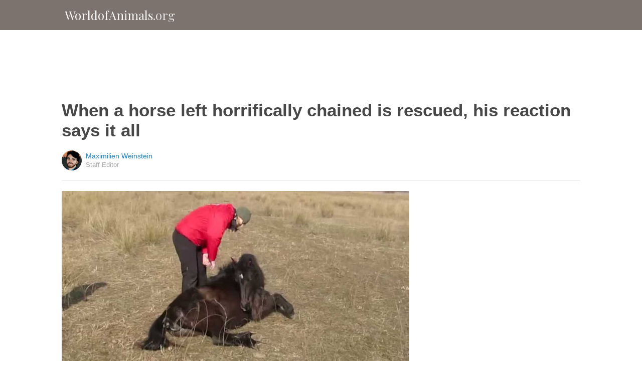

--- FILE ---
content_type: text/html; charset=utf-8
request_url: https://www.google.com/recaptcha/api2/aframe
body_size: 267
content:
<!DOCTYPE HTML><html><head><meta http-equiv="content-type" content="text/html; charset=UTF-8"></head><body><script nonce="Q6FW6koSq7XgDLDl0iPnQQ">/** Anti-fraud and anti-abuse applications only. See google.com/recaptcha */ try{var clients={'sodar':'https://pagead2.googlesyndication.com/pagead/sodar?'};window.addEventListener("message",function(a){try{if(a.source===window.parent){var b=JSON.parse(a.data);var c=clients[b['id']];if(c){var d=document.createElement('img');d.src=c+b['params']+'&rc='+(localStorage.getItem("rc::a")?sessionStorage.getItem("rc::b"):"");window.document.body.appendChild(d);sessionStorage.setItem("rc::e",parseInt(sessionStorage.getItem("rc::e")||0)+1);localStorage.setItem("rc::h",'1768664310871');}}}catch(b){}});window.parent.postMessage("_grecaptcha_ready", "*");}catch(b){}</script></body></html>

--- FILE ---
content_type: text/javascript
request_url: https://horses.worldofanimals.org/js/astack.js?4
body_size: 2617
content:

(function(w,n,xh) {
  if(!w[n]) {
    w[n] = {
      h:'',
      xh:xh,
      c:{length:0},
      elements:{},
      passbacks: {},
      networks: {},
      headers: {},
      footers: {},
      k:false,
      ks:{},
      init: function(tag,element,p) {
        if(!w[n].elements[tag]) {
          w[n].elements[tag] = [];
        }
        var iw = w[n].elements[tag].length;
        w[n].elements[tag][iw] = element;
        if(p) {
          w[n].queue(tag,p,iw);
        }
        
        var name = n+'_f_'+tag;
        if(!w.frames[name]) {
          var ifr = w.document.createElement('iframe');
          ifr.name = name;
          ifr.style.position = 'absolute';
          ifr.style.left = '-100px';
          ifr.style.top = '-100px';
          ifr.style.width = '1px';
          ifr.style.height = '1px';
          ifr.style.overflow = 'hidden';
          ifr.style.margin = '0px';
          ifr.style.padding = '0px';
          ifr.style.border = '0px none';
          ifr.src = w[n].h+'/xframe.php';
          w.document.body.appendChild(ifr);
        }
        if(w.frames[name]) {
          setInterval(function() {
            try {
              var q = w.frames[name].location.hash.substr(1);
              if(q && q.length > 0) {
                if(w.frames[name].history && w.frames[name].history.replaceState) {
                  w.frames[name].history.replaceState(null,null,w[n].h+'/xframe.php#');
                }
                else {
                  w.frames[name].location.replace(w[n].h+'/xframe.php#');
                }
                
                var params = {};
                var parts = q.split('&');
                for(var i = 0 ; i < parts.length ; i++) {
                  if(parts[i].length > 0) {
                    var spl = parts[i].split('=');
                    var k = decodeURIComponent(spl.shift());
                    var v = '';
                    if(spl.length > 0) {
                      v = decodeURIComponent(spl.join('='));
                    }
                    params[k] = v;
                  }
                }
                if(params.passback) {
                  var args = JSON.decode(params.passback);
                  w[n].passback.apply(null,args);
                }
              }
            }catch(e) {
              
            }
          },100);
        }
        w[n].pm();
        return iw;
      },
      header: function(tag,header) {
        if(!w[n].headers[tag]) {
          w[n].headers[tag] = header;
        }
      },
      footer: function(tag,footer) {
        if(!w[n].footers[tag]) {
          w[n].footers[tag] = footer;
        }
      },
      show: function(tag,network,k,iw) {
        var fp = w[n].fp(tag,iw);
        if(!w[n].ks[tag]) {
          w[n].ks[tag] = {};
        }
        w[n].ks[tag][fp] = k;
        if(!w[n].networks[tag]) {
          w[n].networks[tag] = {};
        }
        if(!w[n].networks[tag][fp]) {
          w[n].networks[tag][fp] = [];
        }
        w[n].networks[tag][fp][w[n].networks[tag][fp].length] = network;
        if(k) {
          w[n].comm({'m':'i','k':k});
        }
      },
      queue: function(tag,p,iw) {
        if(p) {
          var fp = w[n].fp(tag,iw);
          if(!w[n].passbacks[tag]) {
            w[n].passbacks[tag] = {};
          }
          if(!w[n].passbacks[tag][fp]) {
            w[n].passbacks[tag][fp] = [];
          }
          if(!p instanceof Array) {
            p = [p];
          }
          w[n].passbacks[tag][fp] = w[n].passbacks[tag][fp].concat(p);
        }
      },
      advance: function(tag,iw) {
        if(w[n].passbacks[tag]) {
          var fp = w[n].fp(tag,iw);
          if(w[n].passbacks[tag][fp] && w[n].passbacks[tag][fp].length > 0) {
            var p = w[n].passbacks[tag][fp].shift();
            if(p.collapse) {
              if(p.content) {
                w[n].replace(tag,p.content,iw);
              }
              else {
                w[n].collapse(tag,iw);
              }
            }
            else {
              w[n].show(tag,p.network,p.k,iw);
              w[n].replace(tag,(w[n].headers[tag] ? w[n].headers[tag] : '')+p.content+(w[n].footers[tag] ? w[n].footers[tag] : ''),iw);
            }
          }
        }
        else {
          
        }
      },
      passback: function(tag,network,extra,iw) {
        if(top === w) {
        	
	      	if (network == 'ex') {
	      		w[n].collapse(tag,iw);
	      		return false;
	      	}
	      	
          var fp = w[n].fp(tag,iw);
          var e = w[n].element(tag,iw);
          if(e) {
            if(w[n].ks[tag] && w[n].ks[tag][fp]) {
              w[n].comm({'m':'b','k':w[n].ks[tag][fp]});
              w[n].ks[tag][fp] = false;
            }
            if(w[n].networks[tag] && w[n].networks[tag][fp] && w[n].networks[tag][fp].length > 0 && w[n].networks[tag][fp][w[n].networks[tag][fp].length-1] == network) {
              w[n].advance(tag,iw);
            }
          }
          console.log('passback: '+tag+','+network);
          if (window.Dynamo && window.adserver && window.adserver.aStackPassback) {
          	adserver.aStackPassback(tag,network);
          }
        }
        else { //xframe
          var h = w[n].h;
          w.location.replace(h+'/ads/astack_passback.php?tag='+encodeURIComponent(tag)+'&network='+encodeURIComponent(network)+(extra ? '&extra='+encodeURIComponent(extra) : ''));
          console.log('passback iframe: '+tag+','+network);
        }
        
      },
      collapse: function(tag,iw) {
        var e = w[n].element(tag,iw);
        if(e) {
          e.style.display = 'none';
        }
        else if(e && e.parentNode) {
          e.parentNode.removeChild(e);
        }
      },
      replace: function(tag,content,iw) {
        var e = w[n].element(tag,iw);
        if(e) {
          e.style.display = 'none';
          var e2 = document.createElement('div');
          if(e.parentNode) {
            if(e.nextSibling) {
              e.parentNode.insertBefore(e2,e.nextSibling);
            }
            else {
              e.parentNode.appendChild(e2);
            }
          }
          if(w[n].elements[tag]) {
            for(var i = 0 ; i < w[n].elements[tag].length ; i++) {
              if(w[n].elements[tag][i] == e) {
                w[n].elements[tag][i] = e2;
                break;
              }
            }
          }
          e = e2;
          
          
          e.innerHTML = content;
          if(e.getElementsByTagName) {
            var scripts = e.getElementsByTagName('script');
            for(var i = 0 ; i < scripts.length ; i++) {
              var script = scripts[i];
              if(script.parentNode) {
                var newScript = document.createElement('script');
                if(script.type) {
                  newScript.type = script.type;
                }
                if(script.src) {
                  newScript.src = script.src;
                }
                newScript.innerHTML = script.innerHTML;
                
                script.parentNode.replaceChild(newScript,script);
              }
            }
          }
        }
      },
      element: function(tag,iw) {
        if(w[n].elements[tag] && w[n].elements[tag].length > 0) {
          var fp = w[n].fp(tag,iw);
          return w[n].elements[tag][fp];
        }
        return false;
      },
      ft: function(iw) {
        var ifr = w[n].f(iw);
        for(var otag in w[n].elements) {
          for(var i = 0 ; i < w[n].elements[otag].length ; i++) {
            if(w[n].ec(w[n].elements[otag][i],ifr)) {
              return otag;
            }
          }
        }
        return false;
      },
      fp: function(tag,iw) {
        try {
          if(w[n].elements[tag] && w[n].elements[tag].length > 0) {
            if(!isNaN(iw) && iw >= 0 && iw < w[n].elements[tag].length) {
              return iw;
            }
            var ifr = w[n].f(iw);
            if(ifr) {
              for(var i = 0 ; i < w[n].elements[tag].length ; i++) {
                if(w[n].ec(w[n].elements[tag][i],ifr)) {
                  return i;
                }
              }
              console.log(ifr);
            }
          }
        }catch(e) {}
        return 0;
      },
      comm: function(p,r) {
        if(p) {
          var s = document.createElement('script');
          var c = ""+(w[n].c.length++)+new Date().getTime()+""+Math.round(Math.random()*10000);
          w[n].c[c] = function(re) {
            w[n].c[c] = null;
            if(s.parentNode) {
              s.parentNode.removeChild(s);
            }
            if(typeof r == 'function') {
              r(re);
            }
          };
          s.src = w[n].h+'/ajax/acovs.php?callback='+encodeURIComponent(n+'.s("'+c+'")');
          for(var k in p) {
            s.src += '&'+encodeURIComponent(k)+'='+encodeURIComponent(p[k]);
          }
          s.async = true;
          s.defer = true;
          document.body.appendChild(s);
        }
      },
      pm: function() {
        if(!w[n].pml && w.postMessage && w.addEventListener) {
          w[n].pml = function(event) {
            if(event.data == "backup") {
              var tag = w[n].ft(event.source);
              if(tag) {
                var fp = w[n].fp(tag,event.source);
                if(w[n].ks[tag] && w[n].ks[tag][fp]) {
                  var m = "//"+document.domain+"/ads/backup.php?tag="+encodeURIComponent(tag);
                  m += "&acov="+encodeURIComponent(w[n].ks[tag][fp]);
                  m += "&u="+encodeURIComponent(window.location.href);
                  event.source.postMessage(m,'*');
                }
              }
            }
          }
          w.addEventListener("message",w[n].pml,false);
        }
      },
      s: function(c) {
        if(typeof w[n].c[c] == 'function') {
          return w[n].c[c];
        }
        return function() {};
      },
      f: function(iw) {
        var ws = [];
        var cw = iw;
        while(cw && cw.parent !== cw && cw !== top) {
          ws[ws.length] = cw;
          cw = cw.parent;
        }
        if(w.document.getElementsByTagName) {
          var fs = w.document.getElementsByTagName('iframe');
          for(var i = 0 ; i < fs.length ; i++) {
            if(ws.indexOf(fs[i].contentWindow) != -1) {
              return fs[i];
            }
          }
        }
        return false;
      },
      ec: function(e,c) {
        if(e && c) {
          if(e == c) {
            return true;
          }
          else if(e.contains) {
            if(e.contains(c)) {
              return true;
            }
            else if (c.nodeType != 1) {
              return w[n].ec(e,c.parentNode);
            }
            else {
              return false;
            }
          }
          else {
            while(c && c.parentNode) {
              if(c == e) {
                return true;
              }
              c = c.parentNode;
            }
          }
        }
        return false;
      },
    }
    var d = w.document;
    var s=d.currentScript;
    if(!s && w.getElementsByTagName) {
      var ss=d.getElementsByTagName('script');
      if(ss.length > 0) {
        s=ss[ss.length-1];
      }
    }
    if(s) {
      var u=s.src;
      if(!w[n].h) {
        var m = u.match(/^([^\/]*\/\/([^\/]+))(?:\/|$|\?|\#)/);
        if(m) {
          w[n].h = m[1];
        }
      }
    }
    var ifr = w.document.createElement('iframe');
    ifr.name = n+'_main_f';
    ifr.style.position = 'absolute';
    ifr.style.left = '-100px';
    ifr.style.top = '-100px';
    ifr.style.width = '1px';
    ifr.style.height = '1px';
    ifr.style.overflow = 'hidden';
    ifr.style.margin = '0px';
    ifr.style.padding = '0px';
    ifr.style.border = '0px none';
    ifr.src = w[n].xh+'/xframe.php#'+encodeURIComponent(w[n].h);
    w.document.body.appendChild(ifr);
  }
})(window,'AStack','//sfglobe.com');

